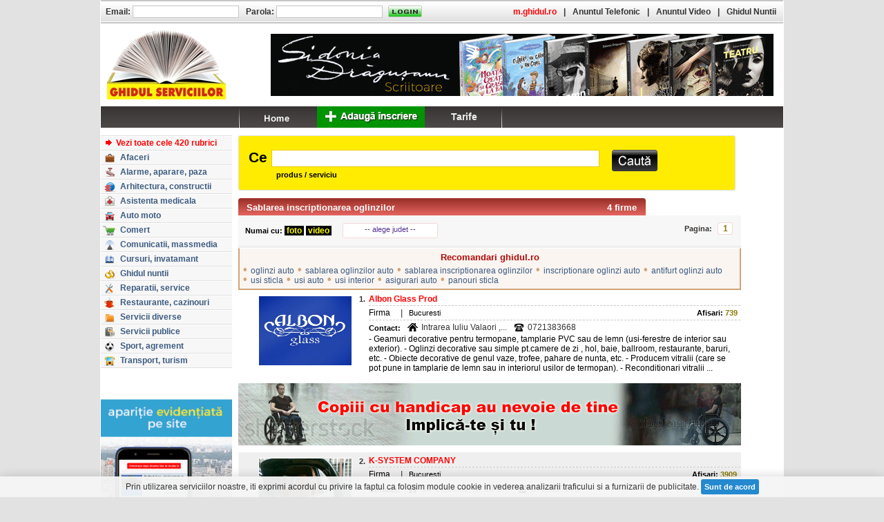

--- FILE ---
content_type: text/html; charset=UTF-8
request_url: https://www.ghidul.ro/vanzari-produse-servicii/sablarea-inscriptionarea-oglinzilor/
body_size: 8231
content:
<!DOCTYPE html PUBLIC "-//W3C//DTD XHTML 1.0 Transitional//EN" "http://www.w3.org/TR/xhtml1/DTD/xhtml1-transitional.dtd"><html xmlns="http://www.w3.org/1999/xhtml" xml:lang="ro" lang="ro"><head> <title>Sablarea inscriptionarea oglinzilor - firme, companii, vanzari, produse, servicii </title> <meta http-equiv="Content-Type" content="text/html; charset=utf-8"> <meta http-equiv="Content-Language" content="RO"> <meta name="description" content="Sablarea inscriptionarea oglinzilor: oglinzi auto, sablarea oglinzilor auto, sablarea inscriptionarea oglinzilor, inscriptionare oglinzi auto, antifurt oglinzi auto, usi sticla, usi auto, usi interior, asigurari auto, panouri..."> <meta name="keywords" content="Albon Glass Prod, K-SYSTEM COMPANY, Sablare Oglinzi, Sticlo Lux, "> <meta name="abstract" content="Ghidul Serviciilor - Bucuresti. 100.000 informatii utile, firme, servicii, afaceri, telefoane, prefixe, coduri postale, Romania."> <meta name="robots" content="index,follow"> <meta name="author" content=""> <meta name="copyright" content="copyright 1999-2013 ANUNTUL TELEFONIC SRL. All rights reserved."> <meta property="og:title" content="Ghidul Serviciilor" /> <meta property="og:description" content="GHIDUL SERVICIILOR - Oportunitati de afaceri, comert, servicii online, linkuri. Peste 100.000 de informatii utile" /> <meta property="og:image" content="https://www.ghidul.ro/media/images/ghidul-serviciilor.jpg" /> <link rel="shortcut icon" href="https://www.ghidul.ro/favicon.ico" /> <!-- STYLES --> <LINK REL="STYLESHEET" HREF="https://assets2.ghidul.ro/assets/gd-gl-ejac-sr.009.css" TYPE="text/css"/> <!-- SCRIPTS --> <script src="https://ajax.googleapis.com/ajax/libs/jquery/3.2.1/jquery.min.js"></script> <script src="https://assets1.ghidul.ro/assets/ckie-ej-ejp-ejf-ejac-ads-eju-gc2-geo-pag3.021.js"></script> <script type="text/javascript" src="//ajax.googleapis.com/ajax/libs/swfobject/2/swfobject_src.js"></script> <script type="text/javascript"> var js_path="https://assets1.ghidul.ro/assets"; var _ads_page_ = "domeniu"; var _ads_id_ = "625180"; var _ajax_path_ = "https://www.ghidul.ro/web_ajax"; var _domain_path_ = "https://www.ghidul.ro"; function resizeMain(){ bottom_left=$("#left").height(); bottom_right=$("#right").height(); bottom_content=$("#content").height(); max=bottom_left; if(max<bottom_right) max=bottom_right; if(max<bottom_content) max=bottom_content; if(bottom_content<max) $("#main").height(max); }; </script></head><body bgcolor="#E2E2E2"><div id="layout"> <div id="main" class=""> <div id="left"> <table cellpadding="0" cellspacing="0" class='left'> <!-- <tr> <td> <div id="prefixe_int" style="margin-top:10px"> <a href="/index.php?menu=adauga"> <img src="/assets/img/inscriere_buton_ghid.jpg" alt="inscriere buton ghid" border="0" /></a> </div> </td> </tr> --> <tr> <td style="padding-top:10px"> <div id="sumar_rubrici"> <center> <div class="title"></div> </center> <ul id="sumar_all"> <li> <a href='https://www.ghidul.ro/sumar' class="sumar_all"> <img width="15" height="9" id="sumar_arrow_left" src="https://assets1.ghidul.ro/media/images/ro/arrow_rubrici_1.gif" alt="" /><span>Vezi toate cele 420 rubrici</span><img width="15" height="9" id="sumar_arrow_right" src="https://assets1.ghidul.ro/media/images/ro/arrow_rubrici_2.gif" alt="" /> </a> </li> <li> <a href='https://www.ghidul.ro/firme-afaceri/'> <span class="icon" style="background-position: -639px -0px"></span> <span class="text">Afaceri</span> </a> </li> <li> <a href='https://www.ghidul.ro/firme-alarme-aparare-paza/'> <span class="icon" style="background-position: -639px -20px"></span> <span class="text">Alarme, aparare, paza</span> </a> </li> <li> <a href='https://www.ghidul.ro/firme-arhitectura-constructii/'> <span class="icon" style="background-position: -639px -40px"></span> <span class="text">Arhitectura, constructii</span> </a> </li> <li> <a href='https://www.ghidul.ro/firme-asistenta-medicala/'> <span class="icon" style="background-position: -639px -60px"></span> <span class="text">Asistenta medicala</span> </a> </li> <li> <a href='https://www.ghidul.ro/firme-auto-moto/'> <span class="icon" style="background-position: -639px -80px"></span> <span class="text">Auto moto</span> </a> </li> <li> <a href='https://www.ghidul.ro/firme-comert/'> <span class="icon" style="background-position: -639px -100px"></span> <span class="text">Comert</span> </a> </li> <li> <a href='https://www.ghidul.ro/firme-comunicatii-massmedia/'> <span class="icon" style="background-position: -639px -120px"></span> <span class="text">Comunicatii, massmedia</span> </a> </li> <li> <a href='https://www.ghidul.ro/firme-cursuri-invatamant/'> <span class="icon" style="background-position: -639px -140px"></span> <span class="text">Cursuri, invatamant</span> </a> </li> <li> <a href='https://www.ghidul.ro/firme-ghidul-nuntii/'> <span class="icon" style="background-position: -639px -160px"></span> <span class="text">Ghidul nuntii</span> </a> </li> <li> <a href='https://www.ghidul.ro/firme-reparatii-service/'> <span class="icon" style="background-position: -639px -180px"></span> <span class="text">Reparatii, service</span> </a> </li> <li> <a href='https://www.ghidul.ro/firme-restaurante-cazinouri/'> <span class="icon" style="background-position: -639px -200px"></span> <span class="text">Restaurante, cazinouri</span> </a> </li> <li> <a href='https://www.ghidul.ro/firme-servicii-diverse/'> <span class="icon" style="background-position: -639px -220px"></span> <span class="text">Servicii diverse</span> </a> </li> <li> <a href='https://www.ghidul.ro/firme-servicii-publice/'> <span class="icon" style="background-position: -639px -240px"></span> <span class="text">Servicii publice</span> </a> </li> <li> <a href='https://www.ghidul.ro/firme-sport-agrement/'> <span class="icon" style="background-position: -639px -260px"></span> <span class="text">Sport, agrement</span> </a> </li> <li> <a href='https://www.ghidul.ro/firme-transport-turism/'> <span class="icon" style="background-position: -639px -280px"></span> <span class="text">Transport, turism</span> </a> </li> </ul> </div> </td> </tr> <tr> <td style="padding-top:10px"> <!--<div id="harta_bucuresti"> <form action="https://www.ghidul.ro/harta/" method="get" id="frm_harta_bucuresti"> <input id="harta_query" name="query" value=""/> <ul> <li class="harta_lbl"><nobr><label style="font-size:11px; color:#E0E0E0">strada, localitate, judet</label></nobr></li> <li class="cauta"><a href="#" id="harta_btn"></a></li> </ul> </form></div>--> </td> </tr> <!-- <tr> <td style="padding-top:10px"> <div id="prefixe"></div> </td> </tr> --> <tr> <td style="padding-top:24px"> <div id="informatii_utile"> <a href="https://www.ghidul.ro/adauga-firma"><img style="width:190px" src="/assets/img/banner-business.gif"/></a></div> </td> </tr> <tr> <td style="padding:12px 0px 12px 26px; text-align:center"> <iframe src="https://www.facebook.com/plugins/like.php?href=https%3A%2F%2Fwww.facebook.com%2Fpages%2FGhidulro%2F184084404948955&amp;send=false&amp;layout=button_count&amp;width=100&amp;show_faces=false&amp;action=like&amp;colorscheme=light&amp;font&amp;height=21" scrolling="no" frameborder="0" style="border:none; overflow:hidden; width:100px; height:21px;" allowTransparency="true"></iframe> </td> </tr> </table> <center style="margin-bottom:12px"><script type="text/javascript" id="trfc_trafic_script">t_rid = 'ghidulro';(function(){ t_js_dw_time=new Date().getTime();t_js_load_src=((document.location.protocol == 'http:')?'http://storage.':'https://secure.')+'trafic.ro/js/trafic.js?tk='+(Math.pow(10,16)*Math.random())+'&t_rid='+t_rid;if (document.createElement && document.getElementsByTagName && document.insertBefore) {t_as_js_en=true;var sn = document.createElement('script');sn.type = 'text/javascript';sn.async = true; sn.src = t_js_load_src;var psn = document.getElementsByTagName('script')[0];psn.parentNode.insertBefore(sn, psn); } else {document.write(unescape('%3Cscri' + 'pt type="text/javascript" '+'src="'+t_js_load_src+';"%3E%3C/sc' + 'ript%3E')); }})();</script><noscript><p><a href="http://www.trafic.ro/statistici/ghidul.ro"><img alt="www.ghidul.ro" src="http://log.trafic.ro/cgi-bin/pl.dll?rid=ghidulro" /></a> <a href="http://www.trafic.ro/">Web analytics</a></p></noscript> </center> <script type="text/javascript"> var _gaq = _gaq || []; _gaq.push(['_setAccount', 'UA-271861-10']); _gaq.push(['_setDomainName', 'www.ghidul.ro']); _gaq.push(['_trackPageview']); _gaq.push(['_trackEvent', 'Leaderboard', 'View', '', 1]); (function() { var ga = document.createElement('script'); ga.type = 'text/javascript'; ga.async = true; ga.src = ('https:' == document.location.protocol ? 'https://ssl' : 'http://www') + '.google-analytics.com/ga.js'; var s = document.getElementsByTagName('script')[0]; s.parentNode.insertBefore(ga, s); })();</script> </div> <div id="content" style="padding-top:10px; " class="content"> <form action="https://www.ghidul.ro/cautare/" method="GET" id="frm_search"><table style="width: 100%;" cellpadding="0" cellspacing="0" width="775"> <tr> <td width="3"><img width="3" height="80" src="https://assets1.ghidul.ro/media/images/ro/cautare2/back_search_left.jpg" alt=""/></td> <td id="search" colspan="100" background="https://assets1.ghidul.ro/media/images/ro/cautare2/back_search.jpg"> <table width="100%" cellpadding="0" cellspacing="0"> <tr> <td width="3">&nbsp;</td> <td colspan="100"><span style="font-family:Arial; font-size:21px; font-weight:bold; padding:0px 6px 0 8px">Ce</span><input id="query_search2" name="query" class="fullwidth" value='' /></td> <td width="6">&nbsp;</td> </tr> <tr> <td>&nbsp;</td> <td colspan="100" style="font-weight:bold; padding:5px 0 1px 48px">produs / serviciu</td> <td>&nbsp;</td> </tr> </table> <!--nobr> <b><span id="select">Selectati:</span> <input type="radio" name="scope" id="produse" value="produse" checked/><label for="produse">produse/servicii</label>&nbsp; <input type="radio" name="scope" id="firme" value="firme" /><label for="firme">nume firma</label> </b> </nobr--> </td> <td id="but_search" background="https://assets1.ghidul.ro/media/images/ro/cautare2/back_search.jpg"> <table cellpadding="0" cellspacing="0" style="padding-top:2px"> <tr> <td>&nbsp;</td> <td style="padding-top:13px; padding-right:10px"><a href='#' id="cauta" class="btn_cauta2"></a></td> <td width="4">&nbsp;</td> </tr> </table> </td> <td width="3"><img width="3" height="80" src="https://assets1.ghidul.ro/media/images/ro/cautare2/back_search_right.jpg" alt=""/></td> </tr></table></form> <a id="top"></a><table cellpadding="0" cellspacing="0" width="100%"> <tr> <td style="padding-top:11px;"> <a name='sus'></a> <div class="titlu_lista_firme" id="titlu_lista_firme_default"> <div class="titlu_rezultate">4 firme</div> <h1 class="titlu_pagina"><a class="titlu_link" href='https://www.ghidul.ro/vanzari-produse-servicii/sablarea-inscriptionarea-oglinzilor/'>Sablarea inscriptionarea oglinzilor</a></h1> </div> <table border=0 cellpadding="0" cellspacing="0" class="paginare_filtre" id="paginare_filtre_default"> <tr> <td valign="middle" id="filtre_alege" > <b>Numai cu:</b> <b><a href="https://www.ghidul.ro/vanzari-produse-servicii/sablarea-inscriptionarea-oglinzilor/foto/"><span style="color:yellow; background-color:black;">&nbsp;foto&nbsp;</span></a></b> <b><a href="https://www.ghidul.ro/vanzari-produse-servicii/sablarea-inscriptionarea-oglinzilor/video/"><span style="color:yellow; background-color:black">&nbsp;video&nbsp;</span></a><b> </td> <td valign="middle" width="140px"> <a id="judete" href="#" >-- alege judet --</a> <ul id="popup_judete"> <li><a href="https://www.ghidul.ro/vanzari-produse-servicii/sablarea-inscriptionarea-oglinzilor/brasov/">Brasov (1)</a></li> <li><a href="https://www.ghidul.ro/vanzari-produse-servicii/sablarea-inscriptionarea-oglinzilor/bucuresti/">Bucuresti (3)</a></li> </ul> </td> <td> <div class="paginare_pagini"> <div class="paginare_pagini_txt">Pagina:</div> <a id="" class="btn_left btn_page" href="#">&lt;&lt;</a> <ul class="all_pages"> <li class="hidden"> <a class='activ_page' href='#'>1</a> </li> </ul> <a id="" class="btn_right btn_page" href="#">&gt;&gt;</a> </div> </td> </tr> </table> <div class="recomandari"> <div class="titlu_recomandari">Recomandari ghidul.ro</div> <div class="item" style="*display:inline; zoom:1"><span class="bullet">&bull;</span> <a href="https://www.ghidul.ro/vanzari-produse-servicii/oglinzi-auto/">oglinzi auto</a></div> <div class="item" style="*display:inline; zoom:1"><span class="bullet">&bull;</span> <a href="https://www.ghidul.ro/vanzari-produse-servicii/sablarea-oglinzilor-auto/">sablarea oglinzilor auto</a></div> <div class="item" style="*display:inline; zoom:1"><span class="bullet">&bull;</span> <a href="https://www.ghidul.ro/vanzari-produse-servicii/sablarea-inscriptionarea-oglinzilor/">sablarea inscriptionarea oglinzilor</a></div> <div class="item" style="*display:inline; zoom:1"><span class="bullet">&bull;</span> <a href="https://www.ghidul.ro/vanzari-produse-servicii/inscriptionare-oglinzi-auto/">inscriptionare oglinzi auto</a></div> <div class="item" style="*display:inline; zoom:1"><span class="bullet">&bull;</span> <a href="https://www.ghidul.ro/vanzari-produse-servicii/antifurt-oglinzi-auto/">antifurt oglinzi auto</a></div> <div class="item" style="*display:inline; zoom:1"><span class="bullet">&bull;</span> <a href="https://www.ghidul.ro/vanzari-produse-servicii/usi-sticla/">usi sticla</a></div> <div class="item" style="*display:inline; zoom:1"><span class="bullet">&bull;</span> <a href="https://www.ghidul.ro/vanzari-produse-servicii/usi-auto/">usi auto</a></div> <div class="item" style="*display:inline; zoom:1"><span class="bullet">&bull;</span> <a href="https://www.ghidul.ro/vanzari-produse-servicii/usi-interior/">usi interior</a></div> <div class="item" style="*display:inline; zoom:1"><span class="bullet">&bull;</span> <a href="https://www.ghidul.ro/vanzari-produse-servicii/asigurari-auto/">asigurari auto</a></div> <div class="item" style="*display:inline; zoom:1"><span class="bullet">&bull;</span> <a href="https://www.ghidul.ro/vanzari-produse-servicii/panouri-sticla/">panouri sticla</a></div> </div> <table width="100%" cellspacing="0" cellpadding="0" class="rubrica_firma"> <tbody> <tr bgcolor="#FFFFFF" > <!-- bifa de selectare --> <td rowspan="6" width="20px" style="padding-left:6px; padding-top:26px; " width="1" valign="top"></td> <!--Foto--> <td rowspan="6" height=1 width="58" style="padding-left:2px; padding-right:10px; padding-top:7px; padding-bottom:2px; ;" align="center" valign="top" bgcolor=""> <a href="https://www.ghidul.ro/85824/"><img width="134" height="100" src='https://assets3.ghidul.ro/media/foto_video/7/197/85824/foto/crop/621962.jpg' class="poza_firme" alt=""/></a> </td> <!-- Index --> <td width="1" align="right" style="padding-right:5px; padding-top:4px; " class='inscriere_index'><b>1.</b></td> <!-- Denumire --> <td align="left" valign="bottom" class="firme_denumire"> <nobr><b><a class='inscriere_titlu' href="https://www.ghidul.ro/85824/"> Albon Glass Prod </a></b></nobr> </td> </tr> <tr bgcolor="#FFFFFF" height=1> <td class="line_firme">&nbsp;</td> <!--Linie --> <td style="font-size:0px; background:url('https://assets1.ghidul.ro/media/images/ro/firme/border_dotted.jpg'); background-repeat:repeat-x;">&nbsp;</td> </tr> <tr bgcolor="#FFFFFF"> <td style="">&nbsp;</td> <!-- Media --> <td valign="bottom" style="" align="left"> <table cellpadding="0" cellspacing="0" width="100%" border=0> <tr> <td width="1"><span class="firma_txt">Firma</span></td> <!-- Harta --> <!-- Video --> <!-- Distanta --> <!-- Judet --> <td width="1" class="vertical_line_txt" valign="middle">|</td> <td width="1"> Bucuresti </td> <!-- Afisari --> <td align="right" class="vizite_txt"><b>Afisari: </b><b class="vizite_afisari">739</b> </td> </tr> </table> </td> </tr> <tr bgcolor="#FFFFFF" height=1> <td style="font-size:0px" >&nbsp;</td> <!--Linie --> <td style="font-size:0px; background:url('https://assets1.ghidul.ro/media/images/ro/firme/border_dotted.jpg'); background-repeat:repeat-x">&nbsp;</td> </tr> <tr bgcolor="#FFFFFF"> <td style=""></td> <td valign="top" style="; padding-bottom:3px; padding-top:3px; padding-right:15px"> <table cellspacing="0"cellpadding="0"> <tr> <td valign="bottom"><b>Contact:</b></td> <td class="adresa_telefon"><div id="ico_adresa"></div></td> <td valign="bottom"><span class="inscriere_text" style="color:#333333; font-size:12px" >Intrarea Iuliu Valaori ,...</span></td> <td class="adresa_telefon"><div id="ico_telefon"></div></td> <td valign="bottom"><span class="inscriere_text" style="color:#333333; font-size:12px" >0721383668</span></td> </tr> </table> </td> </tr> <tr bgcolor="#FFFFFF"> <td style="">&nbsp;</td> <td valign="top" class="inscriere_text" style="; padding-right:15px; padding-bottom:5px"> - Geamuri decorative pentru termopane, tamplarie PVC sau de lemn (usi-ferestre de interior sau exterior). - Oglinzi decorative sau simple pt.camere de zi , hol, baie, ballroom, restaurante, baruri, etc. - Obiecte decorative de genul vaze, trofee, pahare de nunta, etc. - Producem vitralii (care se pot pune in tamplarie de lemn sau in interiorul usilor de termopan). - Reconditionari vitralii ... </td> </tr> <!-- RUBRICA !--> <tr> <td colspan="4" align="center" class="rubrica" id="ads_intercalat_0"> <div class='item_sky'> <a href='https://www.ghidul.ro/out.php?cid=544&fid=1506' target='_blank'><img src='//assets1.ghidul.ro/media/banner/5769.gif' width='728' height='90'/></a> <script>$(document).ready(function(){$.post(_domain_path_ + "/log_banner.php", {cid: 544, fid: '1506'});});</script> </div> </td> </tr> <tr bgcolor="#EFEFEF" > <!-- bifa de selectare --> <td rowspan="6" width="20px" style="padding-left:6px; padding-top:26px; border-left:1px solid #F4F4F4; border-top:1px solid #F4F4F4; border-bottom:1px solid #F4F4F4" width="1" valign="top"></td> <!--Foto--> <td rowspan="6" height=1 width="58" style="padding-left:2px; padding-right:10px; padding-top:7px; padding-bottom:2px; border-top:1px solid #F4F4F4; border-bottom:1px solid #F4F4F4;" align="center" valign="top" bgcolor=""> <a href="https://www.ghidul.ro/inscriptionareoglinzi/"><img width="134" height="100" src='https://assets3.ghidul.ro/media/foto_video/4/122/33480/foto/crop/344135.jpg' class="poza_firme" alt=""/></a> </td> <!-- Index --> <td width="1" align="right" style="padding-right:5px; padding-top:4px; border-top:1px solid #F4F4F4;" class='inscriere_index'><b>2.</b></td> <!-- Denumire --> <td align="left" valign="bottom" class="firme_denumire"> <nobr><b><a class='inscriere_titlu' href="https://www.ghidul.ro/inscriptionareoglinzi/"> K-SYSTEM COMPANY </a></b></nobr> </td> </tr> <tr bgcolor="#EFEFEF" height=1> <td class="line_firme">&nbsp;</td> <!--Linie --> <td style="font-size:0px; background:url('https://assets1.ghidul.ro/media/images/ro/firme/border_dotted.jpg'); background-repeat:repeat-x;">&nbsp;</td> </tr> <tr bgcolor="#EFEFEF"> <td style="">&nbsp;</td> <!-- Media --> <td valign="bottom" style=" border-right:1px solid #F4F4F4" align="left"> <table cellpadding="0" cellspacing="0" width="100%" border=0> <tr> <td width="1"><span class="firma_txt">Firma</span></td> <!-- Harta --> <!-- Video --> <!-- Distanta --> <!-- Judet --> <td width="1" class="vertical_line_txt" valign="middle">|</td> <td width="1"> Bucuresti </td> <!-- Afisari --> <td align="right" class="vizite_txt"><b>Afisari: </b><b class="vizite_afisari">3909</b> </td> </tr> </table> </td> </tr> <tr bgcolor="#EFEFEF" height=1> <td style="font-size:0px" >&nbsp;</td> <!--Linie --> <td style="font-size:0px; background:url('https://assets1.ghidul.ro/media/images/ro/firme/border_dotted.jpg'); background-repeat:repeat-x">&nbsp;</td> </tr> <tr bgcolor="#EFEFEF"> <td style="border-bottom:1px solid #F4F4F4"></td> <td valign="top" style="border-right:1px solid #F4F4F4; padding-bottom:3px; padding-top:3px; padding-right:15px"> <table cellspacing="0"cellpadding="0"> <tr> <td valign="bottom"><b>Contact:</b></td> <td class="adresa_telefon"><div id="ico_adresa"></div></td> <td valign="bottom"><span class="inscriere_text" style="color:#333333; font-size:12px" >Str. Lujerului, Nr. 14 B,...</span></td> <td class="adresa_telefon"><div id="ico_telefon"></div></td> <td valign="bottom"><span class="inscriere_text" style="color:#333333; font-size:12px" >0722397275</span></td> </tr> </table> </td> </tr> <tr bgcolor="#EFEFEF"> <td style="border-bottom:1px solid #F4F4F4">&nbsp;</td> <td valign="top" class="inscriere_text" style="border-bottom:1px solid #F4F4F4; border-right:1px solid #F4F4F4; padding-right:15px; padding-bottom:5px"> K - System Company este firma cu cea mai mare experienta in inscriptionarea oglinzilor auto&nbsp;din Romania. De 11 ani, zilnic, marcam oglinzile clientilor nostri, calitatea si promptitudinea fiind atuurile principale pentru care clientii exigenti apeleaza la noi. Exista si prestatori cu preturi mai mici, aparuti de putin timp si&nbsp;avand o calitate indoielnica a inscriptionarii. Daca nu d... </td> </tr> <!-- RUBRICA !--> <tr bgcolor="#FFFFFF" > <!-- bifa de selectare --> <td rowspan="6" width="20px" style="padding-left:6px; padding-top:26px; " width="1" valign="top"></td> <!--Foto--> <td rowspan="6" height=1 width="58" style="padding-left:2px; padding-right:10px; padding-top:7px; padding-bottom:2px; ;" align="center" valign="top" bgcolor=""> <a href="https://www.ghidul.ro/sablare-oglinzi/"><img width="134" height="100" src='https://assets3.ghidul.ro/media/foto_video/4/129/71132/foto/crop/313037.jpg' class="poza_firme" alt=""/></a> </td> <!-- Index --> <td width="1" align="right" style="padding-right:5px; padding-top:4px; " class='inscriere_index'><b>3.</b></td> <!-- Denumire --> <td align="left" valign="bottom" class="firme_denumire"> <nobr><b><a class='inscriere_titlu' href="https://www.ghidul.ro/sablare-oglinzi/"> Sablare Oglinzi </a></b></nobr> </td> </tr> <tr bgcolor="#FFFFFF" height=1> <td class="line_firme">&nbsp;</td> <!--Linie --> <td style="font-size:0px; background:url('https://assets1.ghidul.ro/media/images/ro/firme/border_dotted.jpg'); background-repeat:repeat-x;">&nbsp;</td> </tr> <tr bgcolor="#FFFFFF"> <td style="">&nbsp;</td> <!-- Media --> <td valign="bottom" style="" align="left"> <table cellpadding="0" cellspacing="0" width="100%" border=0> <tr> <td width="1"><span class="firma_txt">Firma</span></td> <!-- Harta --> <!-- Video --> <!-- Distanta --> <!-- Judet --> <td width="1" class="vertical_line_txt" valign="middle">|</td> <td width="1"> Bucuresti </td> <!-- Afisari --> <td align="right" class="vizite_txt"><b>Afisari: </b><b class="vizite_afisari">923</b> </td> </tr> </table> </td> </tr> <tr bgcolor="#FFFFFF" height=1> <td style="font-size:0px" >&nbsp;</td> <!--Linie --> <td style="font-size:0px; background:url('https://assets1.ghidul.ro/media/images/ro/firme/border_dotted.jpg'); background-repeat:repeat-x">&nbsp;</td> </tr> <tr bgcolor="#FFFFFF"> <td style=""></td> <td valign="top" style="; padding-bottom:3px; padding-top:3px; padding-right:15px"> <table cellspacing="0"cellpadding="0"> <tr> <td valign="bottom"><b>Contact:</b></td> <td class="adresa_telefon"><div id="ico_adresa"></div></td> <td valign="bottom"><span class="inscriere_text" style="color:#333333; font-size:12px" >Bucuresti, Nr.1, Bucuresti</span></td> <td class="adresa_telefon"><div id="ico_telefon"></div></td> <td valign="bottom"><span class="inscriere_text" style="color:#333333; font-size:12px" >0749550629</span></td> </tr> </table> </td> </tr> <tr bgcolor="#FFFFFF"> <td style="">&nbsp;</td> <td valign="top" class="inscriere_text" style="; padding-right:15px; padding-bottom:5px"> Sablare oglinzi auto, matuire oglinzi auto, inscriptionare oglinzi auto, geamuri auto fara demontare, fara mizerie, fara deranj !!! Deplasare la domiciliu. NON STOP !!! + Mini Kit pentru cei din provincie. Va sablati singuri masina in 20 de min. Materiale profesionale + maxima seriozitate. 0749550629 Daniel. </td> </tr> <!-- RUBRICA !--> <tr bgcolor="#EFEFEF" > <!-- bifa de selectare --> <td rowspan="6" width="20px" style="padding-left:6px; padding-top:26px; border-left:1px solid #F4F4F4; border-top:1px solid #F4F4F4; border-bottom:1px solid #F4F4F4" width="1" valign="top"></td> <!--Foto--> <td rowspan="6" height=1 width="58" style="padding-left:2px; padding-right:10px; padding-top:7px; padding-bottom:2px; border-top:1px solid #F4F4F4; border-bottom:1px solid #F4F4F4;" align="center" valign="top" bgcolor=""> <a href="https://www.ghidul.ro/sablaresticla/"><img width="134" height="100" src='https://assets2.ghidul.ro/media/foto_video/7/197/71773/foto/crop/332956.jpg' class="poza_firme" alt=""/></a> </td> <!-- Index --> <td width="1" align="right" style="padding-right:5px; padding-top:4px; border-top:1px solid #F4F4F4;" class='inscriere_index'><b>4.</b></td> <!-- Denumire --> <td align="left" valign="bottom" class="firme_denumire"> <nobr><b><a class='inscriere_titlu' href="https://www.ghidul.ro/sablaresticla/"> Sticlo Lux </a></b></nobr> </td> </tr> <tr bgcolor="#EFEFEF" height=1> <td class="line_firme">&nbsp;</td> <!--Linie --> <td style="font-size:0px; background:url('https://assets1.ghidul.ro/media/images/ro/firme/border_dotted.jpg'); background-repeat:repeat-x;">&nbsp;</td> </tr> <tr bgcolor="#EFEFEF"> <td style="">&nbsp;</td> <!-- Media --> <td valign="bottom" style=" border-right:1px solid #F4F4F4" align="left"> <table cellpadding="0" cellspacing="0" width="100%" border=0> <tr> <td width="1"><span class="firma_txt">Firma</span></td> <!-- Harta --> <!-- Video --> <!-- Distanta --> <!-- Judet --> <td width="1" class="vertical_line_txt" valign="middle">|</td> <td width="1"> Brasov </td> <!-- Afisari --> <td align="right" class="vizite_txt"><b>Afisari: </b><b class="vizite_afisari">2424</b> </td> </tr> </table> </td> </tr> <tr bgcolor="#EFEFEF" height=1> <td style="font-size:0px" >&nbsp;</td> <!--Linie --> <td style="font-size:0px; background:url('https://assets1.ghidul.ro/media/images/ro/firme/border_dotted.jpg'); background-repeat:repeat-x">&nbsp;</td> </tr> <tr bgcolor="#EFEFEF"> <td style="border-bottom:1px solid #F4F4F4"></td> <td valign="top" style="border-right:1px solid #F4F4F4; padding-bottom:3px; padding-top:3px; padding-right:15px"> <table cellspacing="0"cellpadding="0"> <tr> <td valign="bottom"><b>Contact:</b></td> <td class="adresa_telefon"><div id="ico_adresa"></div></td> <td valign="bottom"><span class="inscriere_text" style="color:#333333; font-size:12px" >Sos Cristianului, nr.6,...</span></td> <td class="adresa_telefon"><div id="ico_telefon"></div></td> <td valign="bottom"><span class="inscriere_text" style="color:#333333; font-size:12px" >0767 798 683; 0752 655 675;...</span></td> </tr> </table> </td> </tr> <tr bgcolor="#EFEFEF"> <td style="border-bottom:1px solid #F4F4F4">&nbsp;</td> <td valign="top" class="inscriere_text" style="border-bottom:1px solid #F4F4F4; border-right:1px solid #F4F4F4; padding-right:15px; padding-bottom:5px"> Principaliile locuri unde se regasesc produsele noastre sunt :usi interior si exterior,plafoane bai,panouri balustrade ,cafenele,baruri,restaurante,etc. Daca iti doresti,sa schimbi ceva in casa ,sau daca vrei sa faci un cadou si te-ai saturat ca sa ti se mai fure oglinziile auto sau iti doresti ca la nunta ta sa iti uimesti invitatii ,contactati-ne cat mai curand. </td> </tr> <!-- RUBRICA !--> </tbody> <tr height="5px"> <td colspan="4" style="border-top:1px solid white; border-bottom:1px solid white; font-size:1" bgcolor="#e9e9e9">&nbsp;</td> </tr> </table> <div class="paginare_footer"><div class="paginare_pagini"> <div class="paginare_pagini_txt">Pagina:</div> <a id="" class="btn_left btn_page" href="#">&lt;&lt;</a> <ul class="all_pages"> <li class="hidden"> <a class='activ_page' href='#'>1</a> </li> </ul> <a id="" class="btn_right btn_page" href="#">&gt;&gt;</a> </div></div> </td> </tr> <tr> <td align="right" style="padding-top:10px"><a id="arrow_sus_1" href='#top'></a></td> </tr> </table> </div> <div id="right"> <!--<style>#main #right { top:283px;}</style><table cellpadding="0" cellspacing="0" width="189px" height="100%"> <tr> <td style="padding-top:10px; padding-right:14px; padding-left:15px" align="center"> <div id="skyskraper"> </div> </td> </tr></table>--> </div> </div> <div id="header"> <table cellpadding="0" cellspacing="0" height="34" style="background:url('https://assets1.ghidul.ro/media/images/ro/backtop.jpg')"> <tr> <td> <script LANGUAGE="JavaScript"> <!-- function validateSignInForm(myForm){ var message=""; valid_username=checkEmail(myForm.username.value); valid_password=checkSignInPassword(myForm.password.value); if(!valid_username || !valid_password){ // compose error message if(!valid_username) { message+="Adresa de email invalida.\n"; } if(!valid_password) { message+="Parola invalida!\nParola trebuie sa contina minim 6 caractere si maxim 15\n"; } // focus & select invalid controls if(!valid_password) { document.getElementById('lbl_signin_password').style.color='red'; myForm.password.value=''; myForm.password.focus(); myForm.password.select(); } else { document.getElementById('lbl_signin_password').style.color='black'; } if(!valid_username) { document.getElementById('lbl_signin_username').style.color='red'; myForm.username.focus(); myForm.username.select(); } else { document.getElementById('lbl_signin_username').style.color='black'; } alert(message); return(false); } } --></script><table cellspacing="0" > <form id="frm_login" action="https://www.ghidul.ro/web_post/signin.php" method="POST" onSubmit="return validateSignInForm(this)"> <tr> <td id='lbl_signin_username' style="font-size:12px; font-weight:bold; color:#333; padding-left:7px; padding-right:2px">Email:</td> <td><input type="text" name='username' style="font-size:12px; font-weight:bold; background-color:#FFF; border:1px solid #C6C6C6; color:#F00"/></td> <td id='lbl_signin_password' style="font-size:12px; font-weight:bold; color:#333; padding-left:9px; padding-right:2px">Parola:</td> <td><input type="password" name="password" style="font-size:12px; font-weight:bold; background-color:#FFF; border:1px solid #C6C6C6; color:#F00"/></td> <td style="padding-left:7px"><input type="image" src="https://assets1.ghidul.ro/media/images/ro/contul_meu/but_login_off.jpg" onmouseover="this.src='https://assets1.ghidul.ro/media/images/ro/contul_meu/but_login_on.jpg'" onmouseout="this.src='https://assets1.ghidul.ro/media/images/ro/contul_meu/but_login_off.jpg'"/></td> </tr> </form></table> </td> <td width="100%" align="right" class="menu_top"> <table cellpadding="0" cellspacing="0"> <tr> <td style="padding:0 10px"><a href="https://www.ghidul.ro/prezentare_mGS.html" target="_blank"><span style="color:red">m.ghidul.ro</span></a></td> <td width="1">|</td> <!--td style="padding-right:10; padding-left:10"> <a target="_blank" href='http://www.anuntul.ro/prezentare_mAT.html'><span style="color:red">m.anuntul.ro</span></a> </td> <td width="1">|</td--> <td><a href="http://www.anuntul.ro" rel="nofollow" target="_blank" title="Anuntul Telefonic">Anuntul Telefonic</a></td> <td width="1">|</td> <td><a href="http://www.anuntulvideo.ro/" rel="nofollow" target="_blank" title="Anuntul Video">Anuntul Video</a></td> <td width="1">|</td> <td><a href="http://www.ghidul-nuntii.ro/" rel="nofollow" target="_blank" title="Ghidul Nuntii">Ghidul Nuntii</a></td> </tr> </table> </td> </tr> </table> <div id="leaderboard"> <a href='https://www.ghidul.ro/out.php?cid=885&fid=1524' target='_blank'><img src='//assets1.ghidul.ro/media/banner/5805.gif' width='728' height='90'/></a> <script>$(document).ready(function(){$.post(_domain_path_ + "/log_banner.php", {cid: 885, fid: '1524'});});</script></div> <a href="https://www.ghidul.ro" id="logo_gs"></a> <div id="menu"> <ul id="menu_list"> <li id="menu_bar1"></li> <li id="menu_home"><a href="https://www.ghidul.ro"></a></li> <li id="menu_adauga"><a href="https://www.ghidul.ro/adauga-firma"><img width="156px" height="31px" src="https://assets1.ghidul.ro/media/images/ro/menu/adauga_buton_gs.jpg"></a></li> <li id="" style="left: 270px;width: 114px; text-align: center;"><a target="_blank" href="https://www.ghidul.ro/inscrieri" style="color: #efefef;line-height: 30px;font-size: 14px;font-weight: bold;">Tarife</a></li> <li id="menu_bar5" style="left: 380px;"></li> <!--li id="menu_cos"><a href="https://www.ghidul.ro/index.php?menu=selectate"><div id='produse_selectate'>0</div></a></li--> </ul></div> </div> <div id="footer"><style> #DIV_1 input { padding: 5px 5px; font-weight: bold; background: #1983cd; color: #fff; border-radius: 3px; border: none; } #DIV_1 { bottom: 0px; box-shadow: rgba(0, 0, 0, 0.3) 0px 5px 20px 0px; box-sizing: border-box; color: rgb(48, 48, 48); height: 30px; left: 0px; opacity: 0.95; position: fixed; right: 0px; text-align: center; text-decoration: none solid rgb(48, 48, 48); text-size-adjust: 100%; width: 100%; z-index: 9999; column-rule-color: rgb(48, 48, 48); perspective-origin: 951.5px 13px; transform: matrix(1, 0, 0, 1, 0, 0); transform-origin: 951.5px 13px; caret-color: rgb(48, 48, 48); background: rgb(245, 245, 245) none repeat scroll 0% 0% / auto padding-box border-box; border: 0px none rgb(48, 48, 48); font: normal normal 400 normal 16px / 16px Roboto, Arial, "Helvetica Neue", Helvetica, sans-serif; outline: rgb(48, 48, 48) none 0px; padding: 4px 0px 5px; }/*#DIV_1*/ #SPAN_2 { font-size: 12px !important; line-height: 17px; background-position: 0px 0px; box-sizing: border-box; color: rgb(48, 48, 48); text-align: center; text-decoration: none solid rgb(48, 48, 48); column-rule-color: rgb(48, 48, 48); perspective-origin: 0px 0px; transform-origin: 0px 0px; caret-color: rgb(48, 48, 48); background: rgba(0, 0, 0, 0) none repeat scroll 0px 0px / auto padding-box border-box; border: 0px none rgb(48, 48, 48); font: normal normal 400 normal 14px / 17px Roboto, Arial, "Helvetica Neue", Helvetica, sans-serif; outline: rgb(48, 48, 48) none 0px; }/*#SPAN_2*/ </style> <div id="DIV_1"> <span id="SPAN_2">Prin utilizarea serviciilor noastre, iti exprimi acordul cu privire la faptul ca folosim module cookie in vederea analizarii traficului si a furnizarii de publicitate. <input type="button" onclick="setCookie('cookies_accepted',true,30);;document.getElementById('DIV_1').style.display='none';" value="Sunt de acord" /> </span></div><table width="100%" height="34px" cellpadding="0" cellspacing="0"> <tr> <td background="https://assets1.ghidul.ro/media/images/ro/footer/back_footer.jpg" width="189px" style="padding-top:1px; font-size:11px; font-weight:bold; color:#CCCCCC" align="center"> Copyright &copy; GHIDUL 2026<br/> Toate drepturile rezervate </td> <td background="https://assets1.ghidul.ro/media/images/ro/footer/back_footer_top.jpg" align="center" valign="middle"> <table class="footer_menu"> <tr> <td><a href='https://www.ghidul.ro/index.php'>Home</a></td> <td>|</td> <td><a href='https://www.ghidul.ro/index-firme/'>Index firme</a></td> <td>|</td> <td><a href='https://www.ghidul.ro/index-firme-business/'>Index firme Business</a></td> <td>|</td> <td><a href='https://www.ghidul.ro/adauga-firma'>Adauga firma</a></td> <td>|</td> <!--td><a href='https://www.ghidul.ro/inscrieri'>Tarife reclama</a></td> <td>|</td--> <td><a href='https://www.ghidul.ro/contact'>Contact</a></td> </tr> </table> </td> <td background="https://assets1.ghidul.ro/media/images/ro/footer/back_footer.jpg" width="189px" valign="bottom" align="right"><a href='#' id="resize">...</a></td> </tr></table><script type="text/javascript"> $(document).ready(function () { $("#left").resize(function () { resizeMain(); }); $(window).resize(function () { resizeMain(); }); swfobject.embedSWF("https://www.ghidul.ro/media/images/ro/click-aici.swf", "click", 189, 200, '20.0.0',"//assets1.ghidul.ro/assets/js/expressInstall.swf"); swfobject.embedSWF("https://www.ghidul.ro/media/images/ro/video_5pasi.swf", "prezentare", 189, 53, '20.0.0',"//assets1.ghidul.ro/assets/js/expressInstall.swf"); swfobject.embedSWF("https://www.ghidul.ro/media/images/ro/inscriere/card.swf", "card", 590, 125, '20.0.0',"//assets1.ghidul.ro/assets/js/expressInstall.swf"); $('#harta_btn').click(function () { $('#frm_harta_bucuresti').submit(); }); $('#judete').popupmenu({ target: "#popup_judete", time: 300 }); resizeMain(); $('#resize').click(function () { alert($("#left").height()); alert($("#right").height()); alert($("#content").height()); alert($("#main").height()); return false; }); });</script></div> </div> </body></html>